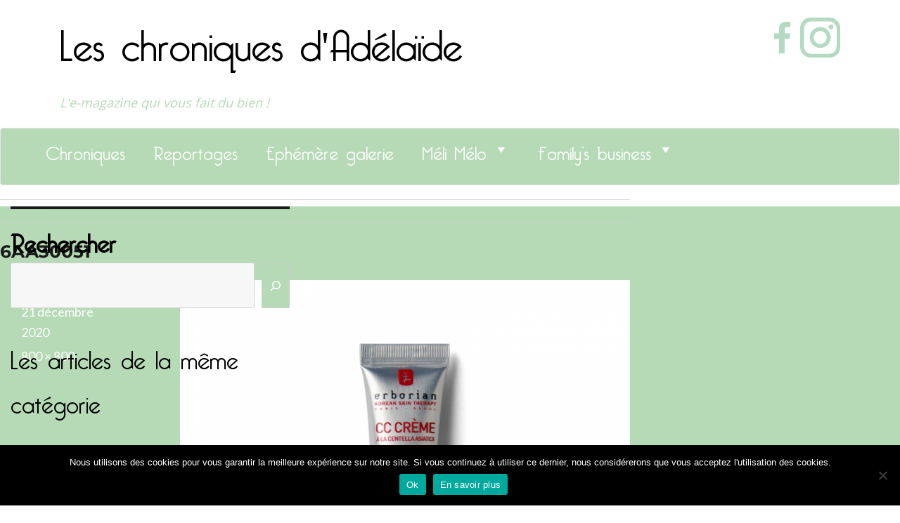

--- FILE ---
content_type: text/html; charset=utf-8
request_url: https://www.google.com/recaptcha/api2/anchor?ar=1&k=6LfPaSQTAAAAAB6dOWsVIyXbbGSn7q143EVQKNaI&co=aHR0cHM6Ly93d3cubGVzY2hyb25pcXVlc2RhZGVsYWlkZS5mcjo0NDM.&hl=fr&v=N67nZn4AqZkNcbeMu4prBgzg&size=normal&anchor-ms=20000&execute-ms=30000&cb=cqm5llfcpid8
body_size: 49647
content:
<!DOCTYPE HTML><html dir="ltr" lang="fr"><head><meta http-equiv="Content-Type" content="text/html; charset=UTF-8">
<meta http-equiv="X-UA-Compatible" content="IE=edge">
<title>reCAPTCHA</title>
<style type="text/css">
/* cyrillic-ext */
@font-face {
  font-family: 'Roboto';
  font-style: normal;
  font-weight: 400;
  font-stretch: 100%;
  src: url(//fonts.gstatic.com/s/roboto/v48/KFO7CnqEu92Fr1ME7kSn66aGLdTylUAMa3GUBHMdazTgWw.woff2) format('woff2');
  unicode-range: U+0460-052F, U+1C80-1C8A, U+20B4, U+2DE0-2DFF, U+A640-A69F, U+FE2E-FE2F;
}
/* cyrillic */
@font-face {
  font-family: 'Roboto';
  font-style: normal;
  font-weight: 400;
  font-stretch: 100%;
  src: url(//fonts.gstatic.com/s/roboto/v48/KFO7CnqEu92Fr1ME7kSn66aGLdTylUAMa3iUBHMdazTgWw.woff2) format('woff2');
  unicode-range: U+0301, U+0400-045F, U+0490-0491, U+04B0-04B1, U+2116;
}
/* greek-ext */
@font-face {
  font-family: 'Roboto';
  font-style: normal;
  font-weight: 400;
  font-stretch: 100%;
  src: url(//fonts.gstatic.com/s/roboto/v48/KFO7CnqEu92Fr1ME7kSn66aGLdTylUAMa3CUBHMdazTgWw.woff2) format('woff2');
  unicode-range: U+1F00-1FFF;
}
/* greek */
@font-face {
  font-family: 'Roboto';
  font-style: normal;
  font-weight: 400;
  font-stretch: 100%;
  src: url(//fonts.gstatic.com/s/roboto/v48/KFO7CnqEu92Fr1ME7kSn66aGLdTylUAMa3-UBHMdazTgWw.woff2) format('woff2');
  unicode-range: U+0370-0377, U+037A-037F, U+0384-038A, U+038C, U+038E-03A1, U+03A3-03FF;
}
/* math */
@font-face {
  font-family: 'Roboto';
  font-style: normal;
  font-weight: 400;
  font-stretch: 100%;
  src: url(//fonts.gstatic.com/s/roboto/v48/KFO7CnqEu92Fr1ME7kSn66aGLdTylUAMawCUBHMdazTgWw.woff2) format('woff2');
  unicode-range: U+0302-0303, U+0305, U+0307-0308, U+0310, U+0312, U+0315, U+031A, U+0326-0327, U+032C, U+032F-0330, U+0332-0333, U+0338, U+033A, U+0346, U+034D, U+0391-03A1, U+03A3-03A9, U+03B1-03C9, U+03D1, U+03D5-03D6, U+03F0-03F1, U+03F4-03F5, U+2016-2017, U+2034-2038, U+203C, U+2040, U+2043, U+2047, U+2050, U+2057, U+205F, U+2070-2071, U+2074-208E, U+2090-209C, U+20D0-20DC, U+20E1, U+20E5-20EF, U+2100-2112, U+2114-2115, U+2117-2121, U+2123-214F, U+2190, U+2192, U+2194-21AE, U+21B0-21E5, U+21F1-21F2, U+21F4-2211, U+2213-2214, U+2216-22FF, U+2308-230B, U+2310, U+2319, U+231C-2321, U+2336-237A, U+237C, U+2395, U+239B-23B7, U+23D0, U+23DC-23E1, U+2474-2475, U+25AF, U+25B3, U+25B7, U+25BD, U+25C1, U+25CA, U+25CC, U+25FB, U+266D-266F, U+27C0-27FF, U+2900-2AFF, U+2B0E-2B11, U+2B30-2B4C, U+2BFE, U+3030, U+FF5B, U+FF5D, U+1D400-1D7FF, U+1EE00-1EEFF;
}
/* symbols */
@font-face {
  font-family: 'Roboto';
  font-style: normal;
  font-weight: 400;
  font-stretch: 100%;
  src: url(//fonts.gstatic.com/s/roboto/v48/KFO7CnqEu92Fr1ME7kSn66aGLdTylUAMaxKUBHMdazTgWw.woff2) format('woff2');
  unicode-range: U+0001-000C, U+000E-001F, U+007F-009F, U+20DD-20E0, U+20E2-20E4, U+2150-218F, U+2190, U+2192, U+2194-2199, U+21AF, U+21E6-21F0, U+21F3, U+2218-2219, U+2299, U+22C4-22C6, U+2300-243F, U+2440-244A, U+2460-24FF, U+25A0-27BF, U+2800-28FF, U+2921-2922, U+2981, U+29BF, U+29EB, U+2B00-2BFF, U+4DC0-4DFF, U+FFF9-FFFB, U+10140-1018E, U+10190-1019C, U+101A0, U+101D0-101FD, U+102E0-102FB, U+10E60-10E7E, U+1D2C0-1D2D3, U+1D2E0-1D37F, U+1F000-1F0FF, U+1F100-1F1AD, U+1F1E6-1F1FF, U+1F30D-1F30F, U+1F315, U+1F31C, U+1F31E, U+1F320-1F32C, U+1F336, U+1F378, U+1F37D, U+1F382, U+1F393-1F39F, U+1F3A7-1F3A8, U+1F3AC-1F3AF, U+1F3C2, U+1F3C4-1F3C6, U+1F3CA-1F3CE, U+1F3D4-1F3E0, U+1F3ED, U+1F3F1-1F3F3, U+1F3F5-1F3F7, U+1F408, U+1F415, U+1F41F, U+1F426, U+1F43F, U+1F441-1F442, U+1F444, U+1F446-1F449, U+1F44C-1F44E, U+1F453, U+1F46A, U+1F47D, U+1F4A3, U+1F4B0, U+1F4B3, U+1F4B9, U+1F4BB, U+1F4BF, U+1F4C8-1F4CB, U+1F4D6, U+1F4DA, U+1F4DF, U+1F4E3-1F4E6, U+1F4EA-1F4ED, U+1F4F7, U+1F4F9-1F4FB, U+1F4FD-1F4FE, U+1F503, U+1F507-1F50B, U+1F50D, U+1F512-1F513, U+1F53E-1F54A, U+1F54F-1F5FA, U+1F610, U+1F650-1F67F, U+1F687, U+1F68D, U+1F691, U+1F694, U+1F698, U+1F6AD, U+1F6B2, U+1F6B9-1F6BA, U+1F6BC, U+1F6C6-1F6CF, U+1F6D3-1F6D7, U+1F6E0-1F6EA, U+1F6F0-1F6F3, U+1F6F7-1F6FC, U+1F700-1F7FF, U+1F800-1F80B, U+1F810-1F847, U+1F850-1F859, U+1F860-1F887, U+1F890-1F8AD, U+1F8B0-1F8BB, U+1F8C0-1F8C1, U+1F900-1F90B, U+1F93B, U+1F946, U+1F984, U+1F996, U+1F9E9, U+1FA00-1FA6F, U+1FA70-1FA7C, U+1FA80-1FA89, U+1FA8F-1FAC6, U+1FACE-1FADC, U+1FADF-1FAE9, U+1FAF0-1FAF8, U+1FB00-1FBFF;
}
/* vietnamese */
@font-face {
  font-family: 'Roboto';
  font-style: normal;
  font-weight: 400;
  font-stretch: 100%;
  src: url(//fonts.gstatic.com/s/roboto/v48/KFO7CnqEu92Fr1ME7kSn66aGLdTylUAMa3OUBHMdazTgWw.woff2) format('woff2');
  unicode-range: U+0102-0103, U+0110-0111, U+0128-0129, U+0168-0169, U+01A0-01A1, U+01AF-01B0, U+0300-0301, U+0303-0304, U+0308-0309, U+0323, U+0329, U+1EA0-1EF9, U+20AB;
}
/* latin-ext */
@font-face {
  font-family: 'Roboto';
  font-style: normal;
  font-weight: 400;
  font-stretch: 100%;
  src: url(//fonts.gstatic.com/s/roboto/v48/KFO7CnqEu92Fr1ME7kSn66aGLdTylUAMa3KUBHMdazTgWw.woff2) format('woff2');
  unicode-range: U+0100-02BA, U+02BD-02C5, U+02C7-02CC, U+02CE-02D7, U+02DD-02FF, U+0304, U+0308, U+0329, U+1D00-1DBF, U+1E00-1E9F, U+1EF2-1EFF, U+2020, U+20A0-20AB, U+20AD-20C0, U+2113, U+2C60-2C7F, U+A720-A7FF;
}
/* latin */
@font-face {
  font-family: 'Roboto';
  font-style: normal;
  font-weight: 400;
  font-stretch: 100%;
  src: url(//fonts.gstatic.com/s/roboto/v48/KFO7CnqEu92Fr1ME7kSn66aGLdTylUAMa3yUBHMdazQ.woff2) format('woff2');
  unicode-range: U+0000-00FF, U+0131, U+0152-0153, U+02BB-02BC, U+02C6, U+02DA, U+02DC, U+0304, U+0308, U+0329, U+2000-206F, U+20AC, U+2122, U+2191, U+2193, U+2212, U+2215, U+FEFF, U+FFFD;
}
/* cyrillic-ext */
@font-face {
  font-family: 'Roboto';
  font-style: normal;
  font-weight: 500;
  font-stretch: 100%;
  src: url(//fonts.gstatic.com/s/roboto/v48/KFO7CnqEu92Fr1ME7kSn66aGLdTylUAMa3GUBHMdazTgWw.woff2) format('woff2');
  unicode-range: U+0460-052F, U+1C80-1C8A, U+20B4, U+2DE0-2DFF, U+A640-A69F, U+FE2E-FE2F;
}
/* cyrillic */
@font-face {
  font-family: 'Roboto';
  font-style: normal;
  font-weight: 500;
  font-stretch: 100%;
  src: url(//fonts.gstatic.com/s/roboto/v48/KFO7CnqEu92Fr1ME7kSn66aGLdTylUAMa3iUBHMdazTgWw.woff2) format('woff2');
  unicode-range: U+0301, U+0400-045F, U+0490-0491, U+04B0-04B1, U+2116;
}
/* greek-ext */
@font-face {
  font-family: 'Roboto';
  font-style: normal;
  font-weight: 500;
  font-stretch: 100%;
  src: url(//fonts.gstatic.com/s/roboto/v48/KFO7CnqEu92Fr1ME7kSn66aGLdTylUAMa3CUBHMdazTgWw.woff2) format('woff2');
  unicode-range: U+1F00-1FFF;
}
/* greek */
@font-face {
  font-family: 'Roboto';
  font-style: normal;
  font-weight: 500;
  font-stretch: 100%;
  src: url(//fonts.gstatic.com/s/roboto/v48/KFO7CnqEu92Fr1ME7kSn66aGLdTylUAMa3-UBHMdazTgWw.woff2) format('woff2');
  unicode-range: U+0370-0377, U+037A-037F, U+0384-038A, U+038C, U+038E-03A1, U+03A3-03FF;
}
/* math */
@font-face {
  font-family: 'Roboto';
  font-style: normal;
  font-weight: 500;
  font-stretch: 100%;
  src: url(//fonts.gstatic.com/s/roboto/v48/KFO7CnqEu92Fr1ME7kSn66aGLdTylUAMawCUBHMdazTgWw.woff2) format('woff2');
  unicode-range: U+0302-0303, U+0305, U+0307-0308, U+0310, U+0312, U+0315, U+031A, U+0326-0327, U+032C, U+032F-0330, U+0332-0333, U+0338, U+033A, U+0346, U+034D, U+0391-03A1, U+03A3-03A9, U+03B1-03C9, U+03D1, U+03D5-03D6, U+03F0-03F1, U+03F4-03F5, U+2016-2017, U+2034-2038, U+203C, U+2040, U+2043, U+2047, U+2050, U+2057, U+205F, U+2070-2071, U+2074-208E, U+2090-209C, U+20D0-20DC, U+20E1, U+20E5-20EF, U+2100-2112, U+2114-2115, U+2117-2121, U+2123-214F, U+2190, U+2192, U+2194-21AE, U+21B0-21E5, U+21F1-21F2, U+21F4-2211, U+2213-2214, U+2216-22FF, U+2308-230B, U+2310, U+2319, U+231C-2321, U+2336-237A, U+237C, U+2395, U+239B-23B7, U+23D0, U+23DC-23E1, U+2474-2475, U+25AF, U+25B3, U+25B7, U+25BD, U+25C1, U+25CA, U+25CC, U+25FB, U+266D-266F, U+27C0-27FF, U+2900-2AFF, U+2B0E-2B11, U+2B30-2B4C, U+2BFE, U+3030, U+FF5B, U+FF5D, U+1D400-1D7FF, U+1EE00-1EEFF;
}
/* symbols */
@font-face {
  font-family: 'Roboto';
  font-style: normal;
  font-weight: 500;
  font-stretch: 100%;
  src: url(//fonts.gstatic.com/s/roboto/v48/KFO7CnqEu92Fr1ME7kSn66aGLdTylUAMaxKUBHMdazTgWw.woff2) format('woff2');
  unicode-range: U+0001-000C, U+000E-001F, U+007F-009F, U+20DD-20E0, U+20E2-20E4, U+2150-218F, U+2190, U+2192, U+2194-2199, U+21AF, U+21E6-21F0, U+21F3, U+2218-2219, U+2299, U+22C4-22C6, U+2300-243F, U+2440-244A, U+2460-24FF, U+25A0-27BF, U+2800-28FF, U+2921-2922, U+2981, U+29BF, U+29EB, U+2B00-2BFF, U+4DC0-4DFF, U+FFF9-FFFB, U+10140-1018E, U+10190-1019C, U+101A0, U+101D0-101FD, U+102E0-102FB, U+10E60-10E7E, U+1D2C0-1D2D3, U+1D2E0-1D37F, U+1F000-1F0FF, U+1F100-1F1AD, U+1F1E6-1F1FF, U+1F30D-1F30F, U+1F315, U+1F31C, U+1F31E, U+1F320-1F32C, U+1F336, U+1F378, U+1F37D, U+1F382, U+1F393-1F39F, U+1F3A7-1F3A8, U+1F3AC-1F3AF, U+1F3C2, U+1F3C4-1F3C6, U+1F3CA-1F3CE, U+1F3D4-1F3E0, U+1F3ED, U+1F3F1-1F3F3, U+1F3F5-1F3F7, U+1F408, U+1F415, U+1F41F, U+1F426, U+1F43F, U+1F441-1F442, U+1F444, U+1F446-1F449, U+1F44C-1F44E, U+1F453, U+1F46A, U+1F47D, U+1F4A3, U+1F4B0, U+1F4B3, U+1F4B9, U+1F4BB, U+1F4BF, U+1F4C8-1F4CB, U+1F4D6, U+1F4DA, U+1F4DF, U+1F4E3-1F4E6, U+1F4EA-1F4ED, U+1F4F7, U+1F4F9-1F4FB, U+1F4FD-1F4FE, U+1F503, U+1F507-1F50B, U+1F50D, U+1F512-1F513, U+1F53E-1F54A, U+1F54F-1F5FA, U+1F610, U+1F650-1F67F, U+1F687, U+1F68D, U+1F691, U+1F694, U+1F698, U+1F6AD, U+1F6B2, U+1F6B9-1F6BA, U+1F6BC, U+1F6C6-1F6CF, U+1F6D3-1F6D7, U+1F6E0-1F6EA, U+1F6F0-1F6F3, U+1F6F7-1F6FC, U+1F700-1F7FF, U+1F800-1F80B, U+1F810-1F847, U+1F850-1F859, U+1F860-1F887, U+1F890-1F8AD, U+1F8B0-1F8BB, U+1F8C0-1F8C1, U+1F900-1F90B, U+1F93B, U+1F946, U+1F984, U+1F996, U+1F9E9, U+1FA00-1FA6F, U+1FA70-1FA7C, U+1FA80-1FA89, U+1FA8F-1FAC6, U+1FACE-1FADC, U+1FADF-1FAE9, U+1FAF0-1FAF8, U+1FB00-1FBFF;
}
/* vietnamese */
@font-face {
  font-family: 'Roboto';
  font-style: normal;
  font-weight: 500;
  font-stretch: 100%;
  src: url(//fonts.gstatic.com/s/roboto/v48/KFO7CnqEu92Fr1ME7kSn66aGLdTylUAMa3OUBHMdazTgWw.woff2) format('woff2');
  unicode-range: U+0102-0103, U+0110-0111, U+0128-0129, U+0168-0169, U+01A0-01A1, U+01AF-01B0, U+0300-0301, U+0303-0304, U+0308-0309, U+0323, U+0329, U+1EA0-1EF9, U+20AB;
}
/* latin-ext */
@font-face {
  font-family: 'Roboto';
  font-style: normal;
  font-weight: 500;
  font-stretch: 100%;
  src: url(//fonts.gstatic.com/s/roboto/v48/KFO7CnqEu92Fr1ME7kSn66aGLdTylUAMa3KUBHMdazTgWw.woff2) format('woff2');
  unicode-range: U+0100-02BA, U+02BD-02C5, U+02C7-02CC, U+02CE-02D7, U+02DD-02FF, U+0304, U+0308, U+0329, U+1D00-1DBF, U+1E00-1E9F, U+1EF2-1EFF, U+2020, U+20A0-20AB, U+20AD-20C0, U+2113, U+2C60-2C7F, U+A720-A7FF;
}
/* latin */
@font-face {
  font-family: 'Roboto';
  font-style: normal;
  font-weight: 500;
  font-stretch: 100%;
  src: url(//fonts.gstatic.com/s/roboto/v48/KFO7CnqEu92Fr1ME7kSn66aGLdTylUAMa3yUBHMdazQ.woff2) format('woff2');
  unicode-range: U+0000-00FF, U+0131, U+0152-0153, U+02BB-02BC, U+02C6, U+02DA, U+02DC, U+0304, U+0308, U+0329, U+2000-206F, U+20AC, U+2122, U+2191, U+2193, U+2212, U+2215, U+FEFF, U+FFFD;
}
/* cyrillic-ext */
@font-face {
  font-family: 'Roboto';
  font-style: normal;
  font-weight: 900;
  font-stretch: 100%;
  src: url(//fonts.gstatic.com/s/roboto/v48/KFO7CnqEu92Fr1ME7kSn66aGLdTylUAMa3GUBHMdazTgWw.woff2) format('woff2');
  unicode-range: U+0460-052F, U+1C80-1C8A, U+20B4, U+2DE0-2DFF, U+A640-A69F, U+FE2E-FE2F;
}
/* cyrillic */
@font-face {
  font-family: 'Roboto';
  font-style: normal;
  font-weight: 900;
  font-stretch: 100%;
  src: url(//fonts.gstatic.com/s/roboto/v48/KFO7CnqEu92Fr1ME7kSn66aGLdTylUAMa3iUBHMdazTgWw.woff2) format('woff2');
  unicode-range: U+0301, U+0400-045F, U+0490-0491, U+04B0-04B1, U+2116;
}
/* greek-ext */
@font-face {
  font-family: 'Roboto';
  font-style: normal;
  font-weight: 900;
  font-stretch: 100%;
  src: url(//fonts.gstatic.com/s/roboto/v48/KFO7CnqEu92Fr1ME7kSn66aGLdTylUAMa3CUBHMdazTgWw.woff2) format('woff2');
  unicode-range: U+1F00-1FFF;
}
/* greek */
@font-face {
  font-family: 'Roboto';
  font-style: normal;
  font-weight: 900;
  font-stretch: 100%;
  src: url(//fonts.gstatic.com/s/roboto/v48/KFO7CnqEu92Fr1ME7kSn66aGLdTylUAMa3-UBHMdazTgWw.woff2) format('woff2');
  unicode-range: U+0370-0377, U+037A-037F, U+0384-038A, U+038C, U+038E-03A1, U+03A3-03FF;
}
/* math */
@font-face {
  font-family: 'Roboto';
  font-style: normal;
  font-weight: 900;
  font-stretch: 100%;
  src: url(//fonts.gstatic.com/s/roboto/v48/KFO7CnqEu92Fr1ME7kSn66aGLdTylUAMawCUBHMdazTgWw.woff2) format('woff2');
  unicode-range: U+0302-0303, U+0305, U+0307-0308, U+0310, U+0312, U+0315, U+031A, U+0326-0327, U+032C, U+032F-0330, U+0332-0333, U+0338, U+033A, U+0346, U+034D, U+0391-03A1, U+03A3-03A9, U+03B1-03C9, U+03D1, U+03D5-03D6, U+03F0-03F1, U+03F4-03F5, U+2016-2017, U+2034-2038, U+203C, U+2040, U+2043, U+2047, U+2050, U+2057, U+205F, U+2070-2071, U+2074-208E, U+2090-209C, U+20D0-20DC, U+20E1, U+20E5-20EF, U+2100-2112, U+2114-2115, U+2117-2121, U+2123-214F, U+2190, U+2192, U+2194-21AE, U+21B0-21E5, U+21F1-21F2, U+21F4-2211, U+2213-2214, U+2216-22FF, U+2308-230B, U+2310, U+2319, U+231C-2321, U+2336-237A, U+237C, U+2395, U+239B-23B7, U+23D0, U+23DC-23E1, U+2474-2475, U+25AF, U+25B3, U+25B7, U+25BD, U+25C1, U+25CA, U+25CC, U+25FB, U+266D-266F, U+27C0-27FF, U+2900-2AFF, U+2B0E-2B11, U+2B30-2B4C, U+2BFE, U+3030, U+FF5B, U+FF5D, U+1D400-1D7FF, U+1EE00-1EEFF;
}
/* symbols */
@font-face {
  font-family: 'Roboto';
  font-style: normal;
  font-weight: 900;
  font-stretch: 100%;
  src: url(//fonts.gstatic.com/s/roboto/v48/KFO7CnqEu92Fr1ME7kSn66aGLdTylUAMaxKUBHMdazTgWw.woff2) format('woff2');
  unicode-range: U+0001-000C, U+000E-001F, U+007F-009F, U+20DD-20E0, U+20E2-20E4, U+2150-218F, U+2190, U+2192, U+2194-2199, U+21AF, U+21E6-21F0, U+21F3, U+2218-2219, U+2299, U+22C4-22C6, U+2300-243F, U+2440-244A, U+2460-24FF, U+25A0-27BF, U+2800-28FF, U+2921-2922, U+2981, U+29BF, U+29EB, U+2B00-2BFF, U+4DC0-4DFF, U+FFF9-FFFB, U+10140-1018E, U+10190-1019C, U+101A0, U+101D0-101FD, U+102E0-102FB, U+10E60-10E7E, U+1D2C0-1D2D3, U+1D2E0-1D37F, U+1F000-1F0FF, U+1F100-1F1AD, U+1F1E6-1F1FF, U+1F30D-1F30F, U+1F315, U+1F31C, U+1F31E, U+1F320-1F32C, U+1F336, U+1F378, U+1F37D, U+1F382, U+1F393-1F39F, U+1F3A7-1F3A8, U+1F3AC-1F3AF, U+1F3C2, U+1F3C4-1F3C6, U+1F3CA-1F3CE, U+1F3D4-1F3E0, U+1F3ED, U+1F3F1-1F3F3, U+1F3F5-1F3F7, U+1F408, U+1F415, U+1F41F, U+1F426, U+1F43F, U+1F441-1F442, U+1F444, U+1F446-1F449, U+1F44C-1F44E, U+1F453, U+1F46A, U+1F47D, U+1F4A3, U+1F4B0, U+1F4B3, U+1F4B9, U+1F4BB, U+1F4BF, U+1F4C8-1F4CB, U+1F4D6, U+1F4DA, U+1F4DF, U+1F4E3-1F4E6, U+1F4EA-1F4ED, U+1F4F7, U+1F4F9-1F4FB, U+1F4FD-1F4FE, U+1F503, U+1F507-1F50B, U+1F50D, U+1F512-1F513, U+1F53E-1F54A, U+1F54F-1F5FA, U+1F610, U+1F650-1F67F, U+1F687, U+1F68D, U+1F691, U+1F694, U+1F698, U+1F6AD, U+1F6B2, U+1F6B9-1F6BA, U+1F6BC, U+1F6C6-1F6CF, U+1F6D3-1F6D7, U+1F6E0-1F6EA, U+1F6F0-1F6F3, U+1F6F7-1F6FC, U+1F700-1F7FF, U+1F800-1F80B, U+1F810-1F847, U+1F850-1F859, U+1F860-1F887, U+1F890-1F8AD, U+1F8B0-1F8BB, U+1F8C0-1F8C1, U+1F900-1F90B, U+1F93B, U+1F946, U+1F984, U+1F996, U+1F9E9, U+1FA00-1FA6F, U+1FA70-1FA7C, U+1FA80-1FA89, U+1FA8F-1FAC6, U+1FACE-1FADC, U+1FADF-1FAE9, U+1FAF0-1FAF8, U+1FB00-1FBFF;
}
/* vietnamese */
@font-face {
  font-family: 'Roboto';
  font-style: normal;
  font-weight: 900;
  font-stretch: 100%;
  src: url(//fonts.gstatic.com/s/roboto/v48/KFO7CnqEu92Fr1ME7kSn66aGLdTylUAMa3OUBHMdazTgWw.woff2) format('woff2');
  unicode-range: U+0102-0103, U+0110-0111, U+0128-0129, U+0168-0169, U+01A0-01A1, U+01AF-01B0, U+0300-0301, U+0303-0304, U+0308-0309, U+0323, U+0329, U+1EA0-1EF9, U+20AB;
}
/* latin-ext */
@font-face {
  font-family: 'Roboto';
  font-style: normal;
  font-weight: 900;
  font-stretch: 100%;
  src: url(//fonts.gstatic.com/s/roboto/v48/KFO7CnqEu92Fr1ME7kSn66aGLdTylUAMa3KUBHMdazTgWw.woff2) format('woff2');
  unicode-range: U+0100-02BA, U+02BD-02C5, U+02C7-02CC, U+02CE-02D7, U+02DD-02FF, U+0304, U+0308, U+0329, U+1D00-1DBF, U+1E00-1E9F, U+1EF2-1EFF, U+2020, U+20A0-20AB, U+20AD-20C0, U+2113, U+2C60-2C7F, U+A720-A7FF;
}
/* latin */
@font-face {
  font-family: 'Roboto';
  font-style: normal;
  font-weight: 900;
  font-stretch: 100%;
  src: url(//fonts.gstatic.com/s/roboto/v48/KFO7CnqEu92Fr1ME7kSn66aGLdTylUAMa3yUBHMdazQ.woff2) format('woff2');
  unicode-range: U+0000-00FF, U+0131, U+0152-0153, U+02BB-02BC, U+02C6, U+02DA, U+02DC, U+0304, U+0308, U+0329, U+2000-206F, U+20AC, U+2122, U+2191, U+2193, U+2212, U+2215, U+FEFF, U+FFFD;
}

</style>
<link rel="stylesheet" type="text/css" href="https://www.gstatic.com/recaptcha/releases/N67nZn4AqZkNcbeMu4prBgzg/styles__ltr.css">
<script nonce="mF-4bdu5h1Ftrg3BwpFp_g" type="text/javascript">window['__recaptcha_api'] = 'https://www.google.com/recaptcha/api2/';</script>
<script type="text/javascript" src="https://www.gstatic.com/recaptcha/releases/N67nZn4AqZkNcbeMu4prBgzg/recaptcha__fr.js" nonce="mF-4bdu5h1Ftrg3BwpFp_g">
      
    </script></head>
<body><div id="rc-anchor-alert" class="rc-anchor-alert"></div>
<input type="hidden" id="recaptcha-token" value="[base64]">
<script type="text/javascript" nonce="mF-4bdu5h1Ftrg3BwpFp_g">
      recaptcha.anchor.Main.init("[\x22ainput\x22,[\x22bgdata\x22,\x22\x22,\[base64]/[base64]/MjU1Ong/[base64]/[base64]/[base64]/[base64]/[base64]/[base64]/[base64]/[base64]/[base64]/[base64]/[base64]/[base64]/[base64]/[base64]/[base64]\\u003d\x22,\[base64]\\u003d\\u003d\x22,\x22wq0qF1DChVbClMOpKQs5w4HDnMKwKh7CmmjDtzpww4rCu8OibjxQRXAJwpgtw57CkCYSw4ZYaMOCwoISw48fw4PCnRJCw4JgwrPDikVLAsKtGMO1A2jDr3JHWsOFwpNnwpDCjh1PwpBqwoIoVsKLw6VUwofDjcK/wr02ZHDCpVnCpsOxd0TCj8OXAl3CqsK7wqQNcEQ9Mz9lw6scQMKaAGl7AGoXBcOTNcK7w4kPcSnDsHoGw4EYwpJBw6fCtlXCocOqelsgCsKcBUVdAljDoltLEcKMw6UfY8KsY3LCmS8jEB/Dk8O1w73DqsKMw47DsVLDiMKeP3nChcOfw7PDh8KKw5FNNUcUw41tP8KRwptZw7c+DcKIMD7DnsKvw47DjsODwpvDjAVww6o8McOUw4nDvyXDpMONDcO6w79pw50vw7p3wpJRZnrDjEYlw60zYcO2w5BgMsKSWMObPglvw4DDuDfCp03Cj27Dl3zCh1/[base64]/[base64]/DtgDCnChdwoTDjQ3CmW4Pw5ILw4HDpzvClMKDLsKowr/Du8K3w4k4PwdSw5lCGsKWwp7Ci1zCnMKgw4VNwp7CqsKfw4nCgg1swonDrQhqPcOZLxhmwp3DpcOhw7HDtRZTZcOCCMOvw5l/[base64]/[base64]/DhcKGJCArN8K7ODR3wrTDhMOZHUA5w65+eBIiw5FhLiTDpMKhwoddE8O1w5DCkMOyIgjCksOaw4zDrxXDkMOyw50jwowxImrCocKIIMOIfy/[base64]/Ci2XCvcO9RcOmdMK7c2fDo8K/w4DCscOWVsO0w7TDu8OlYsKiEsKnLMOLw4RZFcO2HMO7w4zClsKbwrgDwo5EwqRTw5Icw7PDgsKMw5fCksKNUyIrZjpCdFVvwoYFw7rDlcOtw6/[base64]/CtV0wIBoXA8KUDAAdIMOSLsKrRynCoSvDrcKEFjpWwoA4w6N/wpPDocOweFE5ZsKow4TCtTrDnCfCv8KwwrDCsGJuexkHwoR8wqXCn07DrFHChzJmwpTDoVTDv17CrxnDhcOIw6kdw411IUvCn8KLwqIXw4whOMKUw47DjMOEwo3CkB5xwojCksKNAMOSwpvDgMOyw45tw6jCr8Ksw5YUwoPCpcOZw5ZWw7zCm0c/worCuMKjw4R6w4YLw5sKA8OSfQzDunTDr8Kkw50dw5DDscOvRh7Co8KewpjDj1RcCsOZw4xvwojCucO7TsKwAg/[base64]/DpxZsMQ1KwqTDkTjDt8K3DCXCjgtNw6LCoTfCozM1w7NXwprDh8O5wphtw5HCsQ7DocOgwo48FFUQwrYgdMKxw5nCr17DqnfCvTXCtsOZw5l1w5PDn8K/wpLCuD5sR8Ouwo7Di8KnwrASIGLDiMOqwpcvc8Kaw6LCrsO9w6/Di8KCw5DCmE/DoMKTwrM6wrZLwoBHL8KIAsKbwpVTLsKYw63CqMOuw6swSh02YzHDtEXCoWrDjFHCs1ILVsKMX8ORPsK7cB5Vw5k8ASTCkw3CuMOdLsKLw7DCq3puwoJKLsO/EcKHw4h3VMOeUsKbQRp/[base64]/Clx/DjXfDo8K5wpk8w4A0ZlwRw5DCuy/CgMKqwqVkw6XCksOaZcK1wpViwqBBwrrDim3DscONOD7DosOmw4jCk8OiBMKww7tGw60FK2BsK1FTQ3rDl1R7wo4sw4rDjsK+woXDh8O9L8OKwpYGN8KrRMKEwp/Clmo/ZAPCp0LCg0nDrcKHw4bDhsOYwpR4w6oKdQXDkjPCuUzCmAjDsMOGw6hKEcK1w5BBZ8KLFMOUCsOZw5nChcK/w5hKw7ZIw5bDgw8aw6IawrTDggZVfsK9RMOcw6LDncObBgc6wqjDoxNAfh5RI3LDqsOqSMO5aQQKB8OZZsK6w7PDuMO5w4rCgcKoOUvDmMOvQ8OrwrzDrsK+e0PDhkERw5XCjMKrHCrCucOIwqTDmn/Cu8K4eMOQecOoaMOew6/Cm8O/[base64]/CvMOpw6IiwpNBw7t/O8Omwq9DbcK4wpgYWAA7w5HDlsOeBMODMTklwpZ/RsKTwrhjPxhpw4LDqMO9w78tEE/CvMO3IcOHwpXChcKHw5bDuB/CjsOlRCjDtwvDmHHDgD0oCcKswpjDuC/[base64]/CnSkow7kEwqInL8OuOcO/wrjCisOTwrshLzwKLW7DhALCuzzDoMOnw5khVcKvwpzDqmg1P0jDj0HDgcK4w4PDkxoiw4HChcOxFcOYCGUow7nCj2FdwrttQMOYw5rCrnfCvMKmwpxBQMKFw6TCsD/DrT3Dq8K1Lw1HwpMMEHFKYMK6wqwmMyfCkMOqwqo/w5TDh8KAHz0uwpJpwqbDk8KycFFpZsKKYxNkwphMwqnCp1N9QsKFw6APJVZfAVd/PV4Zw50HfsODG8KwWjPCssKJbzbDo2PCocKsR8OQMWMnTcOOw51MaMOqTSPDiMKGN8Kbw5gNwrt3WSTDlcOmX8OhEnzCiMO8w4xsw41Xw4vCqsOjwq5LR1xrWsKLw4JELcOXwr0/[base64]/VsOiwrrCsQ9CwqYhcSDDnjvDsFstw7YeBQbDgRQFwq1xw7F4F8KiRyNPwrQbO8OTJ196w65mwq/CuHQ4w4Zow4dow4XDozN3AxBMGcKqTsKCF8KbfHcveMOjworClcKnw5l6O8OhP8KPw7TDvMOrJsO3wo3DjTtZHMKfW0QbW8K1wqR5ZiPDrMKSwohqY1Z1wq5IVMO/woZ0ZsO3woLCqHszYVtPwpE1wrksSjRqU8OOTsKaDzjDvsOjwqjCgG1TJcKlWFsUwpnDn8K6McKlWsKHwoZvwo7CmDQ2wpISVHvDo00Aw6htM0PCr8K7TBp7In7DjMO7QALDnCTDhTwmQBJ8worDl0fCnkB9wrHDkjQWwo86wpZsHcOXw5J/FHXDqcKaw6txDx0RaMO3w7XDrEQLLxnDlxHCrcOZw7t1w6bCujbDisOVe8O4wqjChMOFw4Zjw4lCw5/DvMOEwr9uwoJow6zChMONIsOATcO0Slk1GMO8wpvClcOtNMKsw7XCg1rCr8K5URnDvMOcIjhiwpkncsO7YsOoJMKQGsK1wqrCswZiwrRAw7oXw7Yfw6PCoMORwqbDnl/[base64]/Ck1Rpwr/ChMOIKsOGTcKvcQJQw5DDgzvCvEXDuFVwQsK5w64JURc5wqcKfibCqCIUVMKzw7HCuQdQwpDClSHCn8Kawr3DvAvCoMO0MsKAw6TCnhzDjcOSwqHCt0PCohIPwrsXwqI/NnvCosOPw4jDmsOydMO3Qx/CnsO2dxgZw5ocSCbDkQfCh0gTFMOiSFTDtADCjMKKwpXCg8KWd2w7wp/DssKgwokUw4w0w6rDiCjDpcO/w6BnwpBow6Rpwpt2G8K7DBTDu8O/wqnDoMOnNMKYw6XDmGQWfsOEQm3DrVFXQsKbCMOXw79GdCNTwpM7wpfDjMOGXEDCr8KFOsOiX8O1w6DCr3FpY8KJw6lkOizDtxvDvWHCrsKTwqt3WWjCtMO8w6/[base64]/ZzRjw4ZON8Kvw7jCpMKUw6wJwq3Di0M2wpR2wr10aAgoO8OoFGvCvTXChsOVwoZSw5lLw7wEdFV5GcK9JwPCsMKFWMO5OnN2TS/CjWBYwqXDrFZcG8OXw6Nlwr8Rw5AJwogAW0BhO8OXYcOLw6BGwoRTw7XCusK9McKfwqdvMQooa8Kawr9XFBMeQB8hw5bDqcO2FsKUGcOtED7Cp3rCusOmIcKyLU5dw5TCq8O4HsOawrILH8Klf0bCqMOIw7PCm0fCiGtQw6XCjsKNw4I8XA5ubMKvMA/CgRHCgkA+wqrDg8Olw7DDkRzCvQhmIAdvaMKKwrsPNcOtw4VjwrB9NsKpwpHDpcOtw7pkw5DDjgRWVQzCt8O/wp8CF8KKwqfDg8Knw5PCsCwdwrRVVS0KYno1w4Btwqcww79wA8KGFsOLw4nDpX5nKcKXw4TDksKlI1xUwp7CmGjDsVfDkR3CvMK3WRFfA8O8YcOBw6hDw7TCrWbCqsOFwqnCisOdwpdTWEQVLMO6QAHCu8OdAx54w4MjwqfDjsOJw5/CpMKEwofCtR0mw5/[base64]/CksK+CcKEw5k4w6d4woDCtcKDSsOyKnTCk8KQwo/DhlzCr2DDmsOxw4s1DcKfU1tOF8K/[base64]/wrVLLMOIw6jCqgDChHPCtXPDo8OcwqnCp8O+UsK0EHrDrVhuw4ZRTMOXw6Zhw6A8VcOgGyrCrsKKWMKswqDDl8K4YBwoCMOmw7fDsEdzw5TCkl3Ct8KvJcOYLFDDjxPDo3/Ds8K5KSHDrjQNwqZFLXxYJMOcw65EAsKjw77Cu2XChHPDtMKOw7HDti1Awo/DgRleDcOcw6/[base64]/[base64]/DpR/Dmk0if8KJIsOvTmbCm8OQOC1tecOiVnxRGzbDk8OTwr/DqU7Dk8KPw48Bw54Zw6N5wqMTdXzCo8O3AMKcF8OaBMKlQMKnwqQNw4NBbRNaSmocw4PDj03DpnRBw6PCg8OWcQUtOBDDscKzPgpmE8K1IB3Cg8KFAEAjwpVrwq/CucOqSVfCpxTDjMK0wobCqcKPGi/CrnvDrkXCmMOVFnLDkwFDCgXCrz4ww7HDvsKvcw7DvSAEw67CiMOWwrbCicKTXlB2fTE6D8KNwq1eZcKpLEpwwqF4w77CmG/[base64]/DoRHCocKID19qT2DCjRcWw6ETf0EMwqpcwpUWYE/Cp8OZw6rCmXsYNcOUHMK3E8Olc2IeDsKFHMKlwpIBw4LChBNEOBHDpyYSd8KKZV9POwAKNEcmAzvCl0nCkWrDtkAlwrAJw4lbdMO3FQ8id8KTw7LCpMKOw7TCmSorw60lT8KgWsOzQEzCnGBfw65YFGLDq1jClsO0w6XCpG10TB7DrDdFdsOIwrNcAhRoT1BiY0tyGn/Cl0/CjsKLKD3DkQzDmzjCmzvDvTfDpQDCoSjDt8KwE8KVNWPDmMOnWWAjHxBcVTHCtU4zVB1xNMKEwojDhcKXOcO4TcOSdMKrQS8FXS19wo7Cs8OgJ0xIw7nDkXjDucOLw7PDuE7CvmkHw7xfwrIpC8KBwp/[base64]/DvcO+wqR+wpbDnCgPwpc2woLCpzHCqilhwqnDrVPCncK+fBVAcTjClMKrVcK9wolmbsKkwonDogfCqcKXXMOIHgLDn1Q1wpXCozrCgDY2dMKLwq7DvTDCgcOxJMK3d3MYAcOJw6cwJg3CvjzCo1pIOsKEMcOOwpPDhgDDrMOEXh/DgCvCjm09e8KNwqbCsADDgzjCj1DDi23DtD3ChhZdXGbDnsKNXsOuwofCpsK9USw3w7LDtMO8wqk/CRkdKcKqwqBlM8OMw7ptw6/DscKRHH1bwp7CuyRdw6nDmV1JwrwIwoJudnLCs8KQw7/CpcKRcXHCqkPDoMKMNcOrwqVqWm/[base64]/[base64]/[base64]/wqYqLsKVw69xOMKcwoNGNsKZwpDCjcKtUMOQRMKgwo3CqUXDuMKlw5gCS8O0ZcKaUsOMwqrCo8O+McOCThLCpBg6w6dDw5rDm8OiHcOAP8O6EMO4Ol0icy7CmRnCi8KbKCxuw7guw5XDrWhzLwTCnEZ+YMO8dcOLw5TDpMOBwpvCqQrCl1fDn1Brw5/CqgLChsOJwq7DsS3DjsK9wqR4w7hQw6IZwrcNNj/CgijDhGF5w7XChTtQL8KSwqR6wr5bCcKbw47CucOkBMKxwp3Dlh3DiTrCsQ7DtsKVKzcCwpFwS1IFwqHDoFZHFi3CscKuPcKtIWTDksOYQ8OzacK0b1DDoB3CgMKmfBEKaMOeS8KxwoHDrjDDuTtAwq/ClcKFIMOnw6nCggTDn8ORwrjCs8KWKMKgw7bDjzBowrd0dsKywpTDtCJRPnjDoF4Qw4LCusKsJsOLw4HDncKLNMK1w7tzYcOZbsK+HcKMFGg4wrpnwrY/wpVcwoTDgVNPwrUSblrCnHQfwoDDgsOUOykzRSJcdz3DssO+wp/DoTRVwrQlGTsuBWJlw6gGTlIxYX4LFlnCmQ9Dw7nDhQXCi8KRwoLCgVJlLksbwpLDpCHCoMO5w4YTw6cHw5XDp8KNwoELCh/DncKXw506w55Hwp7CssKEw6rDqG1FWxx2w5R1EG8jfAfDoMO0wptbTHVmIklwwpnCrWbDkU7DoGjCqA3DpcKbQBQzw5jDlBBaw6fCjsO3DDLCmsOsdsKww5JyRcKxw6x2Cx3DsFzDuFDDrU5ywp1/[base64]/DssK3EcO7wqvDs8KuSwLCqBPDnkdiw6fCj8Oyw4Qpw6fCkmTCqFHDkBZBSnsHC8Kee8O3c8OEw7Q2wpQBESrDvDM2w6tpV1vDosOGwqdHcMKZwr8YY2d3w4B9w6AYd8KxbSrDjkAiUsO2WRdTb8O9wq9Ww4DCn8KBdx/ChhrChBrDosOvYh/DmcOpw4fDuiLDncKpwpjDmS16w7rDmsOQExFFwpYSw7VcGE7DvQFmL8OLw6Vqw4rDmUhgwqd4JMOtbMKzw6DCqsKAwr/[base64]/CuXhxScKZwpIydwwTw6bDkCzDiMO1w67DosOCZsOEw7vCssKXw4XCtTF/wqULKMOfwqNawooew4HDssO8PHPCo2zCqxIPwpIyEcOswrnCu8KeesOkw4rCm8OAw7BTGBLDjcK/w4jCi8OdewfDtV1zwoDDpwM/woTCrnTDpQRjbQcgUsODY0J0QBHDqHDCh8KlwqjDj8KFVkTDjmnDowo4QHfCv8KJw4oGw6Jfw6wqwrdoSEXCjCfDr8KDQsObB8OuWwA7w4TCq2dSwp7CiGjCn8OdEMOaSC/CtcOyw7TDu8K3w5IEw6/[base64]/DhcKvZcKbCsKzw7BRJsKxaGHDiMKoLWHDmcO+wpHChcOBO8KOwovDgWDCksKYXsKrwqd3GzzDlcOSL8O8wql9wpVsw6UrC8KEUXd9wpZfw4M9OsKcw6jDjm43XMOxSytHwp/[base64]/DrMOAw74sCTIqSsORw5nDhCIrw6J0w7/Dqk1mwqDDnT7CtMKOw5HDqsOrwqXCv8KCe8OyA8KoZ8OBw7YPwoRgw7ZHw6zCtsOTwo0MVcKsX0PCrCDDgjHDuMOAwqrCgVLClsKXWQ11ZHrCtTfDpMOWBcK/eUTCusKiJywqQMKPaljCscKSBsOaw7ZKbmMGw73DnsKvwqXCojg+wpzCtMKWNcKjBcOJXzvDoW5IXgLDrkjCoEHDuBsNwq1BIcKQw71eNMKTdsOpA8KjwqJSPyDCpMKnw49SZMOUwoJDw4/CihZqwoTDhhdFY19/DCTCrcOow6tbwo3DuMOXw6BVw57DrUB2w7FTEcK/ccKtScKSw4jDj8KjEhHDlkwXwqFswqI0wpNDw4xdZcKZw7LCrTkuMMOuIGHDlcKkdmDCs2NZe2jDlgrDmVrDnsKUwoJEwoQLNhPCqyFLwq/CiMKAwrxYdsKUPgnDng7CnMOkw782L8KSwrlxSMOdwpHCvcK2w4bDj8K9woVaw5UrWcOZwpABwqXClRlIB8O1wrTClSFwwqzChsOAOjhFw6Zaw6TCg8KswrM/[base64]/DoMO+wo7DgxDDrSPDkizDgC3Cv8OLS2bDt8OKw4dBTVPDmh/Ci2TCiRnDpxkJworClMK5AnATwpI8w7/DgcOUwokXF8K6W8KDw4tFwppkRcOnw6fCrsKowoNLI8O5HEjCug/[base64]/FcKZT8ORMsOaEMOpw6fDvcOhwqbDuy7CosO5asOIwqJ/PXHDuyLCgMO/w6vChsKMw53CllbDg8OwwrwhV8K9YsKeCXkLwqxhw7cCbl4NE8OfUzvCpDjCpMOZFRfCqT/[base64]/MRMaw5MFwprDrsKDwpojfybCqwbDisKdw611wrNcwqbCjw14HMO/TD5jw5/Ci2zCvsOow7Fqw6XCrsOOehx9YMOtw57CpcK7NsKCw59Tw4Yyw7t+N8Oqw5/[base64]/CqnMrP8OESsOjMlvCrVvDnsKuwohRwp0vXRHDpsKTw4kBIFXCpSrDmCh/AsOdw7DDtzFlw5PCqcOPCl4Yw6PCnMONTl/CgFMQw6d8WsKKfsKzw6vDmBnDk8KMwqDCg8KRwoptIcOowrHCni8aw7/DkMOxeiHCuwYVQn/DjnTDlMKfw616ECjDqHHDtsONwpIYwq3DlVvDoxxewqXCvC7DhsOVE2V7KFHDgGTDqcOkw6nDsMOuaUvDtkTCm8OnFsO4w73DgUN8w5NDZcOVZwwvesOow5F9w7PDtWUBNMKLEUllw7vDisO/[base64]/[base64]/Cj8KKGcKRHnEdBnPDi8KzWg1AOh4BJMKXA27DoMOSesKnHsOlwqDCrsOwfRPChm5WwqzCksOxw6jDkMORARbCqlXDgcOyw4EvTBnDl8Ktw47CnsOECcKAw6cJLFLCmWNBLx3DrcOSMT/CvUPDnl4HwotRdmTChUwTw7LDjCUUwrTCgMOLw5LCqQTDvsKKwpRPw4HCjMKmw4Riw6wRwqDDtDDDhMO3GWVIccKwAVBHIMOXw4LCsMOww7zCmMOCw5DChcK+DFbDuMOawoLDpMOxJ2gcw6RiKiZcI8OPHsOra8KLwot4w5VkERAhw4zCg3J/woYTwrXCo0w2wpXCmsOjwqzCgiEDVgFnbgrCk8OVSCoywp1yf8Oiw6pjasOvAcKbw4rDug3DtMO1w7XDtgRVw5/CujTCvsK9OcKKw7XChUh+w51LQcOkw4cTK3PCi3NWVcO4wp3Dk8OCw7LCtV9HwoQ6eA7CvCvDqXHDusOUPw4dw6fDgcOKw6rDpsKbwrfClMOEBFbCgMKWw5/DqFYOwrjCl13Di8O2P8K3wr/Cl8K2Vw3DsAfCicKZDMOnwqrCijlgw5rCpcKlwr5TXsKhJ23CjMKrYQB9w6DChDhHGsO5w4AEPcKEw5pKw4ocw5QWw60hXsOlwrjCscKNw6/CgcO4dULCs0PDn0jDgh4LwpHDpDF/b8OXw6g/bMO5LhshKgZgMsOtwpbDgsKww5DCj8KOdcOKHmAONcKaQEgMwr3DrMO5w6/CtMO3w5Apw7FLKMOwwrHDsl3DjGsgw5VPw5thw7jCuwEuFExNwqJ9w6vCp8Kwa1A6VMO1w5wkNkV1wotxw7EgBwo4wqnCgnPDtVMMZ8OUbzHCmsORNXZaHFrDp8O4wo7Cvy4MfsOKw7/Crz9uLXXDphfDrV8YwpctDsKmw5nCmcKzLyEUw67CijvDijtbwpVlw7LCpGgcRjgFwprCtMOsM8OGJmDCg3LDssKOwoPDrGhuFMK4c0/[base64]/Cowoxwr1CwpLDqMO9w6XCs8K4w4fDvjd+X8K/XEs2dXXDp3otwpjDu0rCjk/ChcO+wopBw4YaK8KDecOEH8KHw7dlZy3DqMKtw5d7W8OiVTTCr8KtwqjDkMOqURzCljYGYsKLw4rCl3nCuSPDmSPDqMKnaMK8w7t7e8OuTDVHA8Ozw7PCqsKOw4NMCE/DoMOkwq7Cu0bCl0DDhXdiZMO4dcOAw5PCi8Oywr/DpibCrMKdXsKiVETDvsOGwoBZXD7CgB7Ds8KLPi1pw5x1w4dUw5Bow4DDpsOWbsOkwrDDt8O/DQEvwowkw78CQMOVHWpEwptYwrHCncOwfSByLsOUwr/Ci8OowqjCjDo2GcOiLcKrWkUdTHrCoHQJw73Dp8OfwonCmMK6w6LDu8Kzw78XwrDDrBgKwos7Gzp2R8Oxw5fDkH/CtSjDtnI8w6rCisO5N2rCmH1rVV/Cm0/CmWpdwo9MwpjCnsKuw63DuA7Dv8Kcw6jDqcOSw5UVH8OEL8OASSN2Plw+Z8K0wpZNw4Egw5kUw5guwrVHw4srw6zDmMODDzIUw4FtY1jCosK0AMKAw5nDrcKgM8ODMCXDjhHCncK7SybCpcK/woHCm8OGTcO4TMOREsKWHhrDnMKQYEgxwop7EsKXw7MKwoLCrMKDChtIwpEia8KNX8KQLxDDjmjDosKPJcO1bsOqWMKuaXhqw4QlwoJxw7J2IcOHw53CrB7DqMO1w6fDjMKnw6DCv8OZw6DCgMOww6jCmC5BVHlqccK7w5Q+O2/CjRLDiwDCusKVP8KIw6I8fcKBEMKldcKRYklFKcOLInQrAjzCk3jCpyBBcMODw4jDq8Ktw5g2HS/DvUwqw7PChzHCqHZrwozDoMOfKhrDi2/CrsOcLjDDm3nCq8KyAMKOHMOrw7HDl8Kewo48w6jCqMOTLiPCuSbCmHzCk0s5w5zDq1YHZGIKG8OhQcK5w5fDksKUBsOMwrMwNcOowpHDnMKOw4XDssK/woDChhPCqTjCkU9LEFzDhTXCsALChMOHKcOqU0Ynb1vCmsOVG1/[base64]/[base64]/[base64]/CiQrDuzXDn8KMYGgtwoTDnzrDqgbCusKGXy5zVsKow7YTBxHDkMKiw7jCqsKRbcOFwpEwfCEwVDLCignCsMOCH8K/X2PCgmx4VMKhwr1tw7RXwrXCocOPwrnDkMKAJcO4WxHDs8OcworDuHx/wptrQMKhw5N5ZsOXCQ/DjGTCtCcHLsOqKiHDisKGw6nCuB/CpnnCrsKVYDIawrrCkn/CnAHClmNGEsKWG8OEBVHCpMKOwrDDvcO5dBDClTZpXsO7SMOQwppZwq/ChcOMDcOgw5rCk3TDoSPCsmJSW8KCU3AYw7vCu19AEMOhwqnCuHPDsiVOwrZ6wr82Bk/CqkXDtEHDvFbDnl/[base64]/[base64]/CpcKoNcKIwqJEwoECwqJYw6vCljYPwpHCjgTDs1XDuRtLS8ODwpJcw5UoJcODwrTDlMKwfQrCggcAci7CssO+dMKXw4PDkRDCp3AIXcKHw5B/w5d2DncKw57DgMONesO4acOswoRvwrLCumnCk8K5ey7CvT3Dt8Onw4FfYDzDjVQfwpQtw7psLUbDksK1wq5pMSvCrsKbdXXDrGg1wpbCuBDCkR7DjDUuwqrDqTbDs0Z7Ekg3w6/[base64]/w6vCu8OqOAjDnGPDicOLw7jCnsOWW8Kaw6jDtFgfKR4ZBMK2cUhcN8OdMcOMJxxewp3Cq8O0TMKOXEUmw4PDs00Mw58bCsKqwqTCtnIrw6U/D8Kvw57DvcOBw5DCisKKAsKAWylEFy/DvsOew4wvwrw2ZFwrw6DDin7DocKww5HCqMOXwqfCh8OowowPRMKadQ/CqnnDp8OYwoF7CMKhIGnCtSnDisKMw7/[base64]/DtQM7w6LDoMKDw5IQw5pEWRfDvsOhw5/[base64]/CpzNEwqACCkjCrlQtw7bCkMK+wrV6DyXCh2vDt8KwJMKowqvDol0+JcKzwovDrMKsDnklwojCi8OmTMOJw53DiCrDlGAlWMK+wpvDq8OhZMK9wpBVw58wMHXCrcO3CRxjPQXCjVjDtcKxw7/Cr8OYw47Ci8OGe8KdwqXDmBvCnSnDg2A+wojDrcOnYMK3DcKcP1gCwpo/wqh5U2DChkpww4LCkzrCgW12woHCnULDpFl/w6vDo2QlwqM6w5jDmTrCjhcgw5zDg0RuLX5sIUfDiTF5McOkSnvDvcOgQcOLwq1wDsKTwqfCgMOCw6HClRbCjisrPSUfdX0iw4DDiyhFSirCnXhHw6rCosKhw7NUH8K8wo/DlhxyC8O2KG7Ct1nDhR1vwqfCosO9KD5Ew6/DsR/ChsOWFcKbw5I9woE9w7dZDMO4E8K9w7bDrcKaDBZbw73DrsKqw7Y/[base64]/CkS3ClELCkEvCkCTCmTJ/HcOuJVdQDcOcwrnDkwsGw7TCjCTDgMKlCsKfDnXDmcKKw6LCkWHDoxwmw7rCuSgjb3Vswo9WPsOzOcO9w4rCgWLCj0zCmcKJB8KaEFkNUlhVw4PDicK0wrHCqHl8GDnDrzN7KcOfWUVsdBjDikTDqCAJw7UWwqEHXcKZwrxDw5oZwqtITMOiVEc/[base64]/DpzEnwpdIaCM+w64lw6vDtsK6wqDCkMKUwrsrwr9cCwHDrcKwwovDukjDisOmYMKiw7bCgcO4U8KMScOsdHLCpcKSFXXDgMOyGcObbUbCtsO0dcOZw7tbQMKFwqfCqXQrwpY6Zy45wp/[base64]/[base64]/ZMOsw5zCkh/DlMOrLhEiWcO1TCILZ8KeNTnDsiYJFcKVwojCscOxFGjDpCHDnMOzwp3Cn8KHZMKqw67CjlHCo8Ohw41pwpkMPT/Dmy05wod/wo9YcR12wrrCucO2EcOETAnDg20gwpXDpcOew5zDpEhjw4/DjsKfcsKRaghzdxrDhX1cPsK2wr/DkxMqaUwjaAfDjRfCqjw8w7dBC0bDoWTDrXFRfsOMwqDCgmXDpMO8HGxMw486TWUYwrvDk8Kkw5t5wpU3w5ZpwpvDmQ87Z1bCrmsvbMKpAcKbwpnDmSXDmRrCpTkZfMKDwo9VFhjCusObwprChwbCscOyw7XDjEtZXyPDlDLDrMK2w7law4/CsG1Bwq3DolcFw4bDgg4SG8KFWcKLccKBwox5w5zDksOza0HDpxfDqzDCsV7DnRLDgSLCmRHCqMK2DsK2ZcKqMMKmB0HCt28awoDCumY7IHUeMiHDtG3CtC/CtMKRRB1JwrpvwoRww5jDrMOrJ2o+w4nCj8KkwpfDm8KNwqDDu8ODXUDCtTM+OMKQwojCqEBQwrtUa3LCixpPw7/DlcKqYRHCqcKNecOHw7zDlToXP8OkwpLCujZmaMONw4ccw5MTw5/[base64]/BsOccSAOw7spwqHDrTkdw5HDmsKTJzV9aV7Ci3bCjsOLw7/DjMOwwqRbK3BgwrbDow3CpcKAB11QwoPDhcK7w5wcNEI3w6zDgVDCssKewo4NW8K0Q8KlwqHDgHTDlMOjwrZfwosdO8O1w6A8e8KTwp/Cm8Onwo3CqG7DisKSw5RkwpMSwqRKesOGwo1CwpDCllhSDEHDssO4w7sgJxkQw4PCpDDDhMK+w78Mw5PDqWXDgis7eHbDmEvDjWUnLVjDvy3CnsK8woXCgsKWw5MnRsO/asO6w43DjAPCmlXCmE3DuRrDpnLChMOyw6JGwodtw7Z7fyfCkcOKwpLDu8Khw73DpHzDhMKWw6pNOncrwrgkw5k/[base64]/[base64]/CoTbDjxbDrGBgO8OAJz4qwrHCnMOqJsO3Pn03Z8KiwqQUw6HDo8OpLMKtM2LDqAnCq8KEFsKrIcKjw5NNw43Cvg99YcK5w6NKwo83wqwCw68Jw4lMwqXDo8KVA33DsXhWcA/Dn3nCjRoqeyRawo0jw4vDs8OZwrFzS8K8L2xxHsOSCsKSZMK8w4BAw5NSS8OzI15zwrHClcOaw5vDkilJH0HCpBJfCsKKaS3Cs2/Ds1nCnMKiJsOfw4HCosKIf8O9ShnCk8KTwqFTw5Y6XsOkwovDgjPCmsKnTisOwr4Hwr3DjC/DiiDDpAEnw6wXMi/DucOLwoLDhsKoXsOawpzCsArDrBxCPhzCuDV3cBtgw4LClMO4AcOnw4VdwqbDn3HClMOjQRjCvcOVw5PCvl4Rw4VIwonCl0XDtcOiwo0vwrMqMCDDgHfClcKCwrc9w5rChMKPwrvCisKCVAk1wp/DijJSOEHCjcKYP8OcPsKCwpdUbsK6HcKPwo81K1xZMg86wqrCsXjCt1BbDsKvYDTClsKTAlfDs8KaL8OywpBiKHDDmUlccWXDm2Zgw5ZpwrvDsTU/w4IXecKqdkBvL8OZw7xSwqpWX0x+BsOWwowQAsOjIcK/c8OJO37CpMO8wrJiwrbDvsKCw7fDl8OFYhjDtcKPO8OWJMKJKH3Dug/[base64]/Cm3k2wo3CrcK6w73CoMOdwrvDqgrCiW3Di2nDqjnDk8KuRcKcwpELwq9pa2ovwq/CiD1Gw6crJ2Vjw45PNMKLESjCplFAwrgLZcK6dsOywroHw7rDkMO4YsOvMMOdDX9qw7DDj8KmYlpARsOAwq8xwpXCvy/DsXnDpMKwwo1UVDUMI1Ifwol+w7IDw6xFw55KM0VIBzfCgRkjw5lGwqtNwqPCsMOBw63CoiHCtcKISyfDjhbChsKVwoBGw5AhTj3Cg8KwEQJ8ak1gFibDuEFyw6/[base64]/CmMOPc8KJf2JgwoVxZMOtw4p0W8Ktb8O1wqYRw4zCklMnecKNMMKsBX/[base64]/Dlg7CjlzCqsOWwp50wrvCmMKrQXx8bsKDwp7DiXPDkSPCpR/CsMKFOBFDR2IhRVFuw6QKw4h5wozCqcKXwqVQw7LDl27Ci1TCtxAYBMOwPABLI8KgKMKqwqvDnsK8akVyw5/DosKbwr5uw4XDjcKcdkjDvsKlbifDpEVmwqBPbsK2f25sw6M4wpsuwrLDrnXCqwBtw77Di8Orw41UcsKCwojCnMK6w6jDoR3CgytLXz/DtMOkQVw7wpNjwr1kwq/Dn1hVFMKHaEFCbH/CjcOWwpXDulYXwrEaLUIkEzp9w7hRBisdw7x9w54vVBtqwqTDhMKxw5zCvMK7wpVDGsOIwp/ChsKFGh3Dtx3CqMOmGcOGWMOGw6zDrcKEQR1RRkzCkVgCOMOuM8K+SngrfEoQwpJcwqXCj8KaQT4zQMKXwoTCm8OCAsKnw4TDmcKdABnClV8mwpUvP0Axw51aw7/CvMKrLcOmC3k6ScKawrYwY11xeTnDjsKXw60rw5/DvR3DgAgBRXhmw5l/wqHDqMK6wq0zwpLDtTrCocO/bMOLw5TDisOoQi7CpDnCucOLw692UgNEw4k8woIowoHCgnbDqh8mJ8ObfytQwrPCogjCnsOndcKWDMOuRMKjw5vCksKgw7FnET9Hw43DqcO2w67DkMKhw4lwasKeW8O5w599wp7Dk1rDosK4w6vCjwPDnWlzblXDv8OOwo0Ww5jDphvCh8OpQMOSJcK/w6XDq8OGw79UwpnDuBbCrcKww6LCrFHCn8KiCsKmCcOKQibCrcKcRMKVNnB4woxcwr/DuGjDj8O/[base64]/[base64]/DrcK+cC1dw73Dj8OKE0DCicOsO8KsfsOswoxJw5hSacKxwpDDm8OQXsKoFRfCnxrCocOHwqQZwrFfw5Ztwp/CtVDDrEjCgDnCtRDDrsO4fcOsworCtsODwrLDnMOew5DDknosM8OqU2DDtEQVw77Ct29xw5R/[base64]/wo8OwrHCkBrDrcKbZcKLd8OZUFrDoXpOw6BPKsODwrTDoEhcwqdGHMK/E0fDpsOow45owpLCg3JYw53Cu0B4w73Drj0uwpgzw795LVTCjsOEAsKzw5UKwqHCt8O/w7zCvFXCnsKQRsK7wrPDk8KyAcKlworCrTLCn8OQE1rDpl0Le8Oiwr3ClcKgLTchw6RYw7UnG3s4ScOOwoPCvcKswrLCtXDClMO7w5QeKAzDv8KVfMK8w53DqT4Tw73DlMO4w592D8Ktwo8WdMK/I3rCr8K9KFnCnEbDinHDsAzDj8Kcw64BwrTCtFluPGFFw6zDgxHChxBzZmEkXMKRD8KGMynDhcORYjQwbR7Ci3LDq8O+w703wrbDt8KmwpMnwqAuw4LCvyTDvsKIQVjDnVnCtEoDw43Dv8Kfw6FlQMKiw4rConI8w7/CvsKpwp4Ow67Ck2RrKcOoRjzDkcKuNMOIw5wVw4Q1PHbDoMKbf2PCrXx7wr0xUcOKwp7DsyXDkcO3wptaw6XDshQuwqw4w43DoQzDukzCusKKw4/DtnzDssKDwozDssOhwqYawrLDiBUVDH9YwrgVcsK8Z8OkEMOBwp4mVhXCmyDDvSvDr8OWIR7CssOjwr7CqiMHw7jCnMOrGjPCp3tLRcKrZx7DuUcXGnZgK8OifWQHX0bCkk3Ctk/Dv8KVwqDDrMOSZcKdal/Cv8OwVEByQcKqw7RHRSjDjXwfFcKSw7jDlcOpIcOgw53CjjjDoMK3w64CwoPCugjDp8KrwpcfwrETw5zDjsK7M8OTw695wprCj0vDqgY7w4LDo0fCpHTDr8ORFcO8ScOyBDw+wqFNwp0zwpXDqQlCawwhwqVoKcK/AWACwoLCpGACQTDCssOtMMOmwrhCw7rCqcOub8OBw6zDm8KUJiHDtMKOfMOEw5XDsn5uwqs0w4zDiMKCfXIrwrPDpX8sw6jDglLCpU46VFjCjMKLw6rCvRoOw4/[base64]/FnkuV3EgXMKSO8KSw5rCgDjDuEcgwpvCnH1MLwfDogXDlcO6wo3ClHNBSsOiwrIqw7hiwr/[base64]/Ch8OcKsK/HcKDwoPDmihuFlzDim0swoJ4wobDrMKMU8KEFcK1H8O0w6vCk8Oxw4lkw7Elw7fDuEjCvUMPZGM8w4o3w7vDhQs9ck02WgN5wq1xWT5PI8O8wq7CnC3CsiZTS8O5w4V8w5EFwqbDocK2wqwSNTfDocK1Ck7CrkAUwrUKwoTCg8KqX8KXw617wo7CrUQJL8OTw57Duk/Dth/DqsKYw5oQwq5MKAwewq/DucOnwqDDrCRcw6/DicKtw7l8VE9OworDgQDDo35Pw5jCiTLCkBgCw7nDqSXDkEMdw5zDvALDkcOZc8ORSMKYw7TDpwnCjMKMPcO+TS0Twp7DkjPCi8OqwrLChcKIc8OKw5LDuF0bTsKuw4jDtcKedcO1w7rCtcObM8KlwptDwq1YQjgDXcO7FMKTwrFswqcUwr94Q0ltP1rCkEo\\u003d\x22],null,[\x22conf\x22,null,\x226LfPaSQTAAAAAB6dOWsVIyXbbGSn7q143EVQKNaI\x22,0,null,null,null,0,[21,125,63,73,95,87,41,43,42,83,102,105,109,121],[7059694,869],0,null,null,null,null,0,null,0,1,700,1,null,0,\[base64]/76lBhnEnQkZnOKMAhnM8xEZ\x22,0,1,null,null,1,null,0,1,null,null,null,0],\x22https://www.leschroniquesdadelaide.fr:443\x22,null,[1,1,1],null,null,null,0,3600,[\x22https://www.google.com/intl/fr/policies/privacy/\x22,\x22https://www.google.com/intl/fr/policies/terms/\x22],\x22hPAsTuvSEn4q6+7VKY62wxQGxXp5Tab8KX1+NuIRyfM\\u003d\x22,0,0,null,1,1769124405335,0,0,[182,161,140,253,34],null,[205,139,226],\x22RC-RCIpuasFCBgCOw\x22,null,null,null,null,null,\x220dAFcWeA4llYUk3qMdA3qhJYXttYU0PQSICNM1DlbOQ7HlMXCUGBj52vMbY1QYD9izf99rXs4IFBzvrYTEiO_pg87kOgqDraZuaw\x22,1769207205298]");
    </script></body></html>